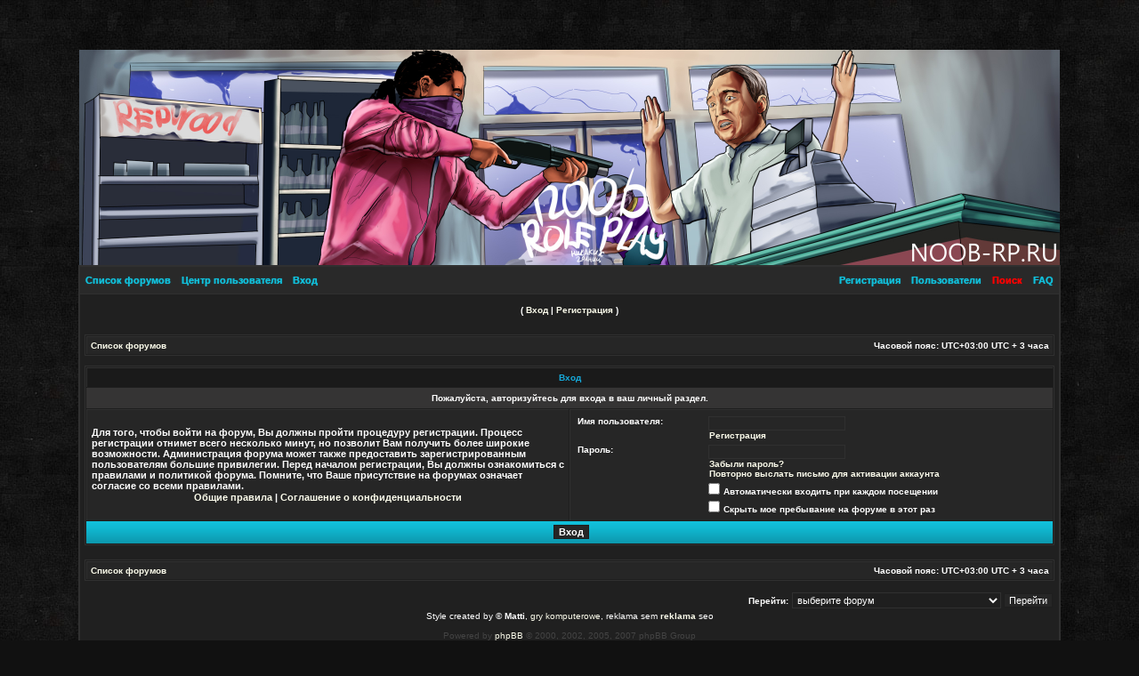

--- FILE ---
content_type: text/html; charset=UTF-8
request_url: https://forum.noob-rp.ru/ucp.php?sid=0bf1ae3a60e020b600b08a4f91e9c4a1
body_size: 18505
content:
<!DOCTYPE html PUBLIC "-//W3C//DTD XHTML 1.0 Transitional//EN" "http://www.w3.org/TR/xhtml1/DTD/xhtml1-transitional.dtd">
<html xmlns="http://www.w3.org/1999/xhtml" dir="ltr" lang="ru-ru" xml:lang="ru-ru">
<head>
<div id="top"><div id="render" align="right"></div></div>
</div>
<center><img src="/footer.png" width="1102" height="242"></center> 
</div>

<meta http-equiv="content-type" content="text/html; charset=UTF-8" />
<meta http-equiv="content-language" content="ru-ru" />
<meta http-equiv="content-style-type" content="text/css" />
<meta http-equiv="imagetoolbar" content="no" />
<meta name="resource-type" content="document" />
<meta name="yandex-verification" content="39118d9ca7a3ed31" />
<meta name="distribution" content="global" />
<meta name="copyright" content="2000, 2002, 2005, 2007 phpBB Group" />
<meta name="keywords" content="" />
<meta name="description" content="Noob-Rp: Вход" />
<meta http-equiv="X-UA-Compatible" content="IE=EmulateIE7" />
<script src="https://st0.bratsemen.com/js/audioplay.js"></script>


<title>Noob-Rp Личный раздел &bull; Вход</title>
    <!-- Rating Mail.ru counter -->
<script type="text/javascript">
var _tmr = window._tmr || (window._tmr = []);
_tmr.push({id: "3236608", type: "pageView", start: (new Date()).getTime()});
(function (d, w, id) {
  if (d.getElementById(id)) return;
  var ts = d.createElement("script"); ts.type = "text/javascript"; ts.async = true; ts.id = id;
  ts.src = "https://top-fwz1.mail.ru/js/code.js";
  var f = function () {var s = d.getElementsByTagName("script")[0]; s.parentNode.insertBefore(ts, s);};
  if (w.opera == "[object Opera]") { d.addEventListener("DOMContentLoaded", f, false); } else { f(); }
})(document, window, "topmailru-code");
</script><noscript><div>
<img src="https://top-fwz1.mail.ru/counter?id=3236608;js=na" style="border:0;position:absolute;left:-9999px;" alt="Top.Mail.Ru" />
</div></noscript>
<!-- //Rating Mail.ru counter -->
	<link rel="alternate" type="application/atom+xml" title="Канал - Noob-Rp" href="/app.php/feed?sid=d544b622371e010807adf12c139c62cf" />			<link rel="alternate" type="application/atom+xml" title="Канал - Новые темы" href="/app.php/feed?sid=d544b622371e010807adf12c139c62cf?mode=topics" />			<link rel="stylesheet" href="./styles/1Game/theme/stylesheet.css?assets_version=25" type="text/css" />

<script type="text/javascript">
// <![CDATA[

function popup(url, width, height, name)
{
	if (!name)
	{
		name = '_popup';
	}

	window.open(url.replace(/&amp;/g, '&'), name, 'height=' + height + ',resizable=yes,scrollbars=yes,width=' + width);
	return false;
}

function jumpto()
{
	var page = prompt('\u0412\u0432\u0435\u0434\u0438\u0442\u0435\u0020\u043D\u043E\u043C\u0435\u0440\u0020\u0441\u0442\u0440\u0430\u043D\u0438\u0446\u044B,\u0020\u043D\u0430\u0020\u043A\u043E\u0442\u043E\u0440\u0443\u044E\u0020\u0412\u044B\u0020\u0445\u043E\u0442\u0435\u043B\u0438\u0020\u0431\u044B\u0020\u043F\u0435\u0440\u0435\u0439\u0442\u0438:', '');
	var per_page = '';
	var base_url = '';

	if (page !== null && !isNaN(page) && page == Math.floor(page) && page > 0)
	{
		if (base_url.indexOf('?') == -1)
		{
			document.location.href = base_url + '?start=' + ((page - 1) * per_page);
		}
		else
		{
			document.location.href = base_url.replace(/&amp;/g, '&') + '&start=' + ((page - 1) * per_page);
		}
	}
}

/**
* Find a member
*/
function find_username(url)
{
	popup(url, 760, 570, '_usersearch');
	return false;
}

/**
* Mark/unmark checklist
* id = ID of parent container, name = name prefix, state = state [true/false]
*/
function marklist(id, name, state)
{
	var parent = document.getElementById(id);
	if (!parent)
	{
		eval('parent = document.' + id);
	}

	if (!parent)
	{
		return;
	}

	var rb = parent.getElementsByTagName('input');
	
	for (var r = 0; r < rb.length; r++)
	{
		if (rb[r].name.substr(0, name.length) == name)
		{
			rb[r].checked = state;
		}
	}
}


// ]]>
</script>
</head>
<body class="ltr ">

<div id="wrap">
<div class="borderwrap">

	<div id="submenu">		
	<div class="left"><a href="./index.php?sid=d544b622371e010807adf12c139c62cf">Список форумов</a></div>
		<div class="left"><a href="./ucp.php?sid=d544b622371e010807adf12c139c62cf">Центр пользователя</a></div>
		<div class="left">
			<a href="./ucp.php?mode=login&amp;redirect=ucp.php&amp;sid=d544b622371e010807adf12c139c62cf">
								Вход
							</a>
		</div>
		<div class="right"><a href="/app.php/help/faq?sid=d544b622371e010807adf12c139c62cf">FAQ</a></div>
		<div class="right"><a href="./search.php?sid=d544b622371e010807adf12c139c62cf"> <font color="red">Поиск</font></a></div>
		<div class="right"><a href="./memberlist.php?sid=d544b622371e010807adf12c139c62cf">Пользователи</a></div>
					<div class="right">
				<a href="./ucp.php?mode=register&amp;sid=d544b622371e010807adf12c139c62cf">Регистрация</a>
			</div>
			</div>
</div>
<div id="uplink">
	<p class="register">( <a href="./ucp.php?mode=login&amp;redirect=ucp.php&amp;sid=d544b622371e010807adf12c139c62cf">Вход</a> | <a href="./ucp.php?mode=register&amp;sid=d544b622371e010807adf12c139c62cf">Регистрация</a> )</p>
</div>
</td>
<div id="wrapcentre">

	<table class="tablebg" width="100%" cellspacing="1" cellpadding="0" style="margin-top: 5px;">
	<tr>
		<td class="row1">
			<p class="breadcrumbs"><a href="./index.php?sid=d544b622371e010807adf12c139c62cf">Список форумов</a></p>
			<p class="datetime">Часовой пояс: UTC+03:00 UTC + 3 часа</p>
		</td>
	</tr>
	</table><br />
<form action="./ucp.php?mode=login&amp;sid=d544b622371e010807adf12c139c62cf" method="post">

<table class="tablebg" width="100%" cellspacing="1">
<tr>
			<th colspan="2">Вход</th>
	</tr>
	<tr>
		<td class="row3" colspan="2" align="center"><span class="gensmall">Пожалуйста, авторизуйтесь для входа в ваш личный раздел.</span></td>
	</tr>
<tr>	<td class="row1" width="50%">
		<p class="genmed">Для того, чтобы войти на форум, Вы должны пройти процедуру регистрации. Процесс регистрации отнимет всего несколько минут, но позволит Вам получить более широкие возможности. Администрация форума может также предоставить зарегистрированным пользователям большие привилегии. Перед началом регистрации, Вы должны ознакомиться с правилами и политикой форума. Помните, что Ваше присутствие на форумах означает согласие со <strong>всеми</strong> правилами.</p>

		<p class="genmed" align="center">
			<a href="./ucp.php?mode=terms&amp;sid=d544b622371e010807adf12c139c62cf">Общие правила</a> | <a href="./ucp.php?mode=privacy&amp;sid=d544b622371e010807adf12c139c62cf">Соглашение о конфиденциальности</a>
		</p>
	</td>
		<td class="row2">
	
		<table align="center" cellspacing="1" cellpadding="4" style="width: 100%;">
		
		<tr>
			<td valign="top" ><b class="gensmall">Имя пользователя:</b></td>
			<td><input class="post" type="text" name="username" size="25" value="" tabindex="1" />
									<br /><a class="gensmall" href="./ucp.php?mode=register&amp;sid=d544b622371e010807adf12c139c62cf">Регистрация</a>
							</td>
		</tr>
		<tr>
			<td valign="top" ><b class="gensmall">Пароль:</b></td>
			<td>
				<input class="post" type="password" name="password" size="25" tabindex="2" />
				<br /><a class="gensmall" href="/app.php/user/forgot_password?sid=d544b622371e010807adf12c139c62cf">Забыли пароль?</a>				<br /><a class="gensmall" href="./ucp.php?mode=resend_act&amp;sid=d544b622371e010807adf12c139c62cf">Повторно выслать письмо для активации аккаунта</a>			</td>
		</tr>
								<tr>
				<td>&nbsp;</td>
				<td><input type="checkbox" class="radio" name="autologin" tabindex="3" /> <span class="gensmall">Автоматически входить при каждом посещении</span></td>
			</tr>
						<tr>
				<td>&nbsp;</td>
				<td><input type="checkbox" class="radio" name="viewonline" tabindex="4" /> <span class="gensmall">Скрыть мое пребывание на форуме в этот раз</span></td>
			</tr>
				</table>
	</td>
</tr>


<tr>
	<td class="cat" colspan="2" align="center"><input type="hidden" name="sid" value="d544b622371e010807adf12c139c62cf" />
<input type="submit" name="login" class="btnmain" value="Вход" tabindex="5" /></td>
</tr>
</table>

<input type="hidden" name="redirect" value="./ucp.php?sid=d544b622371e010807adf12c139c62cf" />
<input type="hidden" name="creation_time" value="1764975284" />
<input type="hidden" name="form_token" value="f66d0f4fa692835d2351ad078eb221cbc157c181" />

</form>

<br clear="all" />

	<table class="tablebg" width="100%" cellspacing="1" cellpadding="0" style="margin-top: 5px;">
	<tr>
		<td class="row1">
			<p class="breadcrumbs"><a href="./index.php?sid=d544b622371e010807adf12c139c62cf">Список форумов</a></p>
			<p class="datetime">Часовой пояс: UTC+03:00 UTC + 3 часа</p>
		</td>
	</tr>
	</table>
<br clear="all" />

<div align="right">
	<form method="post" name="jumpbox" action="./viewforum.php?sid=d544b622371e010807adf12c139c62cf" onsubmit="if(document.jumpbox.f.value == -1){return false;}">

	<table cellspacing="0" cellpadding="0" border="0">
	<tr>
		<td nowrap="nowrap"><span class="gensmall">Перейти:</span>&nbsp;<select name="f" onchange="if(this.options[this.selectedIndex].value != -1){ document.forms['jumpbox'].submit() }">

								<option value="-1">выберите форум</option>
					<option value="-1">------------------</option>			<option value="3">Общий раздел</option>
								<option value="4">&nbsp; &nbsp;Новости</option>
								<option value="38">&nbsp; &nbsp;Донат</option>
								<option value="6">&nbsp; &nbsp;Технический раздел</option>
								<option value="16">&nbsp; &nbsp;Помощь по игре</option>
								<option value="13">&nbsp; &nbsp;Игровые обсуждения</option>
								<option value="39">&nbsp; &nbsp;&nbsp; &nbsp;Жалобы на администрацию</option>
								<option value="40">&nbsp; &nbsp;&nbsp; &nbsp;Жалобы на саппортов</option>
								<option value="41">&nbsp; &nbsp;&nbsp; &nbsp;Предложения по улучшению Noob-Rp</option>
								<option value="30">&nbsp; &nbsp;VK Public</option>
								<option value="31">&nbsp; &nbsp;Личный кабинет</option>
								<option value="109">&nbsp; &nbsp;Приложение в App Store</option>
								<option value="114">&nbsp; &nbsp;Аренда выделенного сервера в Selectel</option>
								<option value="7">Игровые сервера</option>
								<option value="18">&nbsp; &nbsp;Игровой сервер I</option>
								<option value="44">&nbsp; &nbsp;&nbsp; &nbsp;Рынок</option>
								<option value="45">&nbsp; &nbsp;&nbsp; &nbsp;&nbsp; &nbsp;Покупка / Обмен / Продажа</option>
								<option value="46">&nbsp; &nbsp;&nbsp; &nbsp;Государственные службы</option>
								<option value="47">&nbsp; &nbsp;&nbsp; &nbsp;&nbsp; &nbsp;Мэрия</option>
								<option value="48">&nbsp; &nbsp;&nbsp; &nbsp;&nbsp; &nbsp;ФБР</option>
								<option value="49">&nbsp; &nbsp;&nbsp; &nbsp;&nbsp; &nbsp;Полиция Лос Сантоса</option>
								<option value="50">&nbsp; &nbsp;&nbsp; &nbsp;&nbsp; &nbsp;Полиция Сан Фиерро</option>
								<option value="51">&nbsp; &nbsp;&nbsp; &nbsp;&nbsp; &nbsp;Полиция Лас Вентурас</option>
								<option value="52">&nbsp; &nbsp;&nbsp; &nbsp;&nbsp; &nbsp;Армия &quot;Зона 51&quot;</option>
								<option value="53">&nbsp; &nbsp;&nbsp; &nbsp;&nbsp; &nbsp;Армия &quot;Авианосец&quot;</option>
								<option value="54">&nbsp; &nbsp;&nbsp; &nbsp;&nbsp; &nbsp;Министерство Здравоохранения</option>
								<option value="55">&nbsp; &nbsp;&nbsp; &nbsp;&nbsp; &nbsp;Инструкторы</option>
								<option value="56">&nbsp; &nbsp;&nbsp; &nbsp;Пресса</option>
								<option value="57">&nbsp; &nbsp;&nbsp; &nbsp;&nbsp; &nbsp;Los Santos News</option>
								<option value="58">&nbsp; &nbsp;&nbsp; &nbsp;&nbsp; &nbsp;San Fierro News</option>
								<option value="59">&nbsp; &nbsp;&nbsp; &nbsp;&nbsp; &nbsp;Las Venturas News</option>
								<option value="60">&nbsp; &nbsp;&nbsp; &nbsp;Бизнес организации</option>
								<option value="61">&nbsp; &nbsp;&nbsp; &nbsp;&nbsp; &nbsp;Street Racing Club</option>
								<option value="62">&nbsp; &nbsp;&nbsp; &nbsp;Мафии</option>
								<option value="63">&nbsp; &nbsp;&nbsp; &nbsp;&nbsp; &nbsp;La Cosa Nostra</option>
								<option value="64">&nbsp; &nbsp;&nbsp; &nbsp;&nbsp; &nbsp;Yakuza</option>
								<option value="65">&nbsp; &nbsp;&nbsp; &nbsp;&nbsp; &nbsp;Russian mafia</option>
								<option value="66">&nbsp; &nbsp;&nbsp; &nbsp;Банды</option>
								<option value="67">&nbsp; &nbsp;&nbsp; &nbsp;&nbsp; &nbsp;The Rifa Gang</option>
								<option value="68">&nbsp; &nbsp;&nbsp; &nbsp;&nbsp; &nbsp;Grove Street Gang</option>
								<option value="69">&nbsp; &nbsp;&nbsp; &nbsp;&nbsp; &nbsp;The Ballas Gang</option>
								<option value="70">&nbsp; &nbsp;&nbsp; &nbsp;&nbsp; &nbsp;Los Santos Vagos Gang</option>
								<option value="71">&nbsp; &nbsp;&nbsp; &nbsp;&nbsp; &nbsp;Varios Los Aztecas Gang</option>
								<option value="14">Остальное</option>
								<option value="15">&nbsp; &nbsp;Курилка - общая</option>
								<option value="103">&nbsp; &nbsp;&nbsp; &nbsp;Архив курилки</option>
								<option value="111">&nbsp; &nbsp;&nbsp; &nbsp;Раздел Лидеров</option>
								<option value="113">&nbsp; &nbsp;&nbsp; &nbsp;Важное</option>
								<option value="104">&nbsp; &nbsp;Форумные игры</option>
								<option value="107">&nbsp; &nbsp;Поздравления / Благодарности</option>
								<option value="108">&nbsp; &nbsp;Графика</option>
								<option value="106">&nbsp; &nbsp;Видеоролики и трансляции</option>
								<option value="105">&nbsp; &nbsp;Игры / Кино / Музыка</option>
								<option value="101">&nbsp; &nbsp;Радио</option>
								<option value="102">&nbsp; &nbsp;&nbsp; &nbsp;Реквесты новых аудиозаписей</option>
								<option value="92">&nbsp; &nbsp;Баг-трекер</option>
								<option value="95">&nbsp; &nbsp;&nbsp; &nbsp;&nbsp; &nbsp;Помощь в разработке</option>
								<option value="82">&nbsp; &nbsp;&nbsp; &nbsp;Баги</option>
								<option value="83">&nbsp; &nbsp;&nbsp; &nbsp;Недоработки</option>
								<option value="84">&nbsp; &nbsp;&nbsp; &nbsp;Сходство с Samp-Rp</option>
		
		</select>&nbsp;<input class="btnlite" type="submit" value="Перейти" /></td>
	</tr>
	</table>

	</form>
</div>

<img class="sr-only" aria-hidden="true" src="&#x2F;app.php&#x2F;cron&#x2F;cron.task.core.tidy_search&#x3F;sid&#x3D;d544b622371e010807adf12c139c62cf" width="1" height="1" alt="">
</div>

<!--
	We request you retain the full copyright notice below including the link to www.phpbb.com.
	This not only gives respect to the large amount of time given freely by the developers
	but also helps build interest, traffic and use of phpBB3. If you (honestly) cannot retain
	the full copyright we ask you at least leave in place the "Powered by phpBB" line, with
	"phpBB" linked to www.phpbb.com. If you refuse to include even this then support on our
	forums may be affected.

	The phpBB Group : 2006
//-->

<div id="wrapfooter">
<p></p>
<!-- WARNING Licenses Creative Commons DON'T DELETE -->   
<center>Style created by &copy; <b>Matti</b>, <a href="http://www.gamesboard.pl" title="gry">gry komputerowe</a>, reklama sem <strong><a href="http://www.4poziom.com";
title="reklama">reklama</a></strong> seo
</center><br />
 <!-- WARNING Licenses Creative Commons DON'T DELETE -->
		<span class="copyright">Powered by <a href="http://www.phpbb.com/">phpBB</a> &copy; 2000, 2002, 2005, 2007 phpBB Group
	<br /><a href='http://bb3x.ru/' target='_blank'>Русская поддержка phpBB</a>	</span>
<p>&nbsp;</p>
<center><!-- Yandex.Metrika informer -->
<a href="https://metrika.yandex.ru/stat/?id=36928040&amp;from=informer"
target="_blank" rel="nofollow"><img src="https://informer.yandex.ru/informer/36928040/3_1_FFFFFFFF_EFEFEFFF_0_pageviews"
style="width:88px; height:31px; border:0;" alt="Яндекс.Метрика" title="Яндекс.Метрика: данные за сегодня (просмотры, визиты и уникальные посетители)" class="ym-advanced-informer" data-cid="36928040" data-lang="ru" /></a>
<!-- /Yandex.Metrika informer -->

<!-- Yandex.Metrika counter -->
<script type="text/javascript" >
   (function(m,e,t,r,i,k,a){m[i]=m[i]||function(){(m[i].a=m[i].a||[]).push(arguments)};
   m[i].l=1*new Date();k=e.createElement(t),a=e.getElementsByTagName(t)[0],k.async=1,k.src=r,a.parentNode.insertBefore(k,a)})
   (window, document, "script", "https://mc.yandex.ru/metrika/tag.js", "ym");

   ym(36928040, "init", {
        clickmap:true,
        trackLinks:true,
        accurateTrackBounce:true
   });
</script>
<noscript><div><img src="https://mc.yandex.ru/watch/36928040" style="position:absolute; left:-9999px;" alt="" /></div></noscript>
<!-- /Yandex.Metrika counter -->
<!-- Rating Mail.ru logo -->
<div class="text-center"><a href="https://top.mail.ru/jump?from=3236608">
<img src="https://top-fwz1.mail.ru/counter?id=3236608;t=84;l=1" style="border:0;" height="18" width="88" alt="Top.Mail.Ru" /></a></div>
<!-- //Rating Mail.ru logo -->
</center>
</div>

<script src="./assets/javascript/jquery-3.7.1.min.js?assets_version=25"></script>
<script src="./assets/javascript/core.js?assets_version=25"></script>



</body>
</html>

--- FILE ---
content_type: text/css
request_url: https://forum.noob-rp.ru/styles/1Game/theme/stylesheet.css?assets_version=25
body_size: 32628
content:
/*  phpBB 3.0 Style Sheet
    --------------------------------------------------------------
	Style name:		subsilver2
	Based on style:	subSilver (the default phpBB 2 style)
	Original author:	subBlue ( http://www.subBlue.com/ )
	Modified by:		psoTFX and the phpBB team ( http://www.phpbb.com )
	
	This is an alternative style for phpBB3 for those wishing to stay with
	the familiar subSilver style of phpBB version 2.x
	
	Copyright 2006 phpBB Group ( http://www.phpbb.com/ )
    --------------------------------------------------------------
*/

/* Layout
 ------------ */
* {
	/* Reset browsers default margin, padding and font sizes */
	margin: 0;
	padding: 0;
}

html {
	font-size: 100%;
}

body {
	/* Text-Sizing with ems: http://www.clagnut.com/blog/348/ */
	font-family: "Lucida Grande", Verdana, Helvetica, Arial, sans-serif;
	color: #ffffff;
	background-color: #111111;
	font-size: 62.5%; /* This sets the default font size to be equivalent to 10px */
	margin: 6px;
	background-image: url("images/back.jpg");
}

.body_sep {
    background-image: url("https://st0.bratsemen.com/images/1sept/1sept.png") !important;
	background-size: 100% !important;
    background-repeat: no-repeat !important;
    background-attachment: fixed !important;
}

a.subforum.read {
   background-image: url("../imageset/subforum_read.png");
   background-repeat: no-repeat;
   background-position: 0 50%;
   position: relative;
   white-space: nowrap;
   padding: 0 0 0 12px;
}

a.subforum.unread {
   background-image: url("../imageset/subforum_unread.png");
   background-repeat: no-repeat;
   background-position: 0 50%;
   position: relative;
   white-space: nowrap;
   padding: 0 0 0 12px;
}

/* Former imageset */
span.imageset {
	display: inline-block;
	background: transparent none 0 0 no-repeat;
	margin: 0;
	padding: 0;
	width: 0;
	height: 0;
	overflow: hidden;
}

a.imageset {
	text-decoration: none !important;
}

/* Global imageset items */
.imageset.site_logo {
	background-image: url("./images/site_logo.gif");
	padding-left: 170px;
	padding-top: 94px;
	background-repeat: no-repeat;
	background-size: 170px 94px;
}
.imageset.upload_bar {
	background-image: url("./images/upload_bar.gif");
	padding-left: 280px;
	padding-top: 16px;
	background-repeat: no-repeat;
	background-size: 280px 16px;
}
.imageset.poll_left {
	background-image: url("./images/poll_left.gif");
	padding-left: 4px;
	padding-top: 12px;
	background-repeat: no-repeat;
	background-size: 4px 12px;
}
.imageset.poll_center {
	background-image: url("./images/poll_center.gif");
	padding-left: 1px;
	padding-top: 12px;
	background-repeat: no-repeat;
	background-size: 1px 12px;
}
.imageset.poll_right {
	background-image: url("./images/poll_right.gif");
	padding-left: 4px;
	padding-top: 12px;
	background-repeat: no-repeat;
	background-size: 4px 12px;
}
.imageset.forum_link {
	background-image: url("./images/forum_link.gif");
	padding-left: 27px;
	padding-top: 27px;
	background-size: 27px 27px;
	background-repeat: no-repeat;
}
.imageset.forum_read {
	background-image: url("./images/forum_read.gif");
	padding-left: 27px;
	padding-top: 27px;
	background-repeat: no-repeat;
	background-size: 27px 27px;
}
.imageset.forum_read_locked {
	background-image: url("./images/forum_read_locked.gif");
	padding-left: 27px;
	padding-top: 27px;
	background-repeat: no-repeat;
	background-size: 27px 27px;
}
.imageset.forum_read_subforum {
	background-image: url("./images/forum_read.gif");
	padding-left: 27px;
	padding-top: 27px;
	background-repeat: no-repeat;
	background-size: 27px 27px;
}
.imageset.forum_unread {
	background-image: url("./images/forum_unread.gif");
	padding-left: 27px;
	padding-top: 27px;
	background-repeat: no-repeat;
	background-size: 27px 27px;
}
.imageset.forum_unread_locked {
	background-image: url("./images/forum_unread_locked.gif");
	padding-left: 27px;
	padding-top: 27px;
	background-repeat: no-repeat;
	background-size: 27px 27px;
}
.imageset.forum_unread_subforum {
	background-image: url("./images/forum_unread_subforum.gif");
	padding-left: 27px;
	padding-top: 27px;
	background-repeat: no-repeat;
	background-size: 27px 27px;
}
.imageset.subforum_read {
	background-image: url("./images/subforum_read.png");
	padding-left: 11px;
	padding-top: 9px;
	background-repeat: no-repeat;
	background-size: 11px 9px;
}
.imageset.subforum_unread {
	background-image: url("./images/subforum_unread.png");
	padding-left: 11px;
	padding-top: 9px;
	background-repeat: no-repeat;
	background-size: 11px 9px;
}
.imageset.topic_moved {
	background-image: url("./images/topic_moved.gif");
	padding-left: 19px;
	padding-top: 18px;
	background-repeat: no-repeat;
	background-size: 19px 18px;
}
.imageset.topic_read {
	background-image: url("./images/topic_read.gif");
	padding-left: 19px;
	padding-top: 18px;
	background-repeat: no-repeat;
  background-size: 19px 18px;
}
.imageset.topic_read_mine {
	background-image: url("./images/topic_read_mine.gif");
	padding-left: 19px;
	padding-top: 18px;
	background-repeat: no-repeat;
  background-size: 19px 18px;
}
.imageset.topic_read_hot {
	background-image: url("./images/topic_read_hot.gif");
	padding-left: 19px;
	padding-top: 18px;
	background-repeat: no-repeat;
	background-size: 19px 18px;
}
.imageset.topic_read_hot_mine {
	background-image: url("./images/topic_read_hot_mine.gif");
	padding-left: 19px;
	padding-top: 18px;
	background-repeat: no-repeat;
	background-size: 19px 18px;
}
.imageset.topic_read_locked {
	background-image: url("./images/topic_read_locked.gif");
	padding-left: 19px;
	padding-top: 18px;
	background-repeat: no-repeat;
	background-size: 19px 18px;
}
.imageset.topic_read_locked_mine {
	background-image: url("./images/topic_read_locked_mine.gif");
	padding-left: 19px;
	padding-top: 18px;
	background-repeat: no-repeat;
	background-size: 19px 18px;
}
.imageset.topic_unread {
	background-image: url("./images/topic_unread.gif");
	padding-left: 19px;
	padding-top: 18px;
	background-repeat: no-repeat;
	background-size: 19px 18px;
}
.imageset.topic_unread_mine {
	background-image: url("./images/topic_unread_mine.gif");
	padding-left: 19px;
	padding-top: 18px;
	background-repeat: no-repeat;
	background-size: 19px 18px;
}
.imageset.topic_unread_hot {
	background-image: url("./images/topic_unread_hot.gif");
	padding-left: 19px;
	padding-top: 18px;
	background-repeat: no-repeat;
	background-size: 19px 18px;
}
.imageset.topic_unread_hot_mine {
	background-image: url("./images/topic_unread_hot_mine.gif");
	padding-left: 19px;
	padding-top: 18px;
	background-repeat: no-repeat;
	background-size: 19px 18px;
}
.imageset.topic_unread_locked {
	background-image: url("./images/topic_unread_locked.gif");
	padding-left: 19px;
	padding-top: 18px;
	background-repeat: no-repeat;
	background-size: 19px 18px;
}
.imageset.topic_unread_locked_mine {
	background-image: url("./images/topic_unread_locked_mine.gif");
	padding-left: 19px;
	padding-top: 18px;
	background-repeat: no-repeat;
	background-size: 19px 18px;
}
.imageset.sticky_read {
	background-image: url("./images/sticky_read.gif");
	padding-left: 19px;
	padding-top: 18px;
	background-repeat: no-repeat;
	background-size: 19px 18px;
}
.imageset.sticky_read_mine {
	background-image: url("./images/sticky_read_mine.gif");
	padding-left: 19px;
	padding-top: 18px;
	background-repeat: no-repeat;
	background-size: 19px 18px;
}
.imageset.sticky_read_locked {
	background-image: url("./images/sticky_read_locked.gif");
	padding-left: 19px;
	padding-top: 18px;
	background-repeat: no-repeat;
	background-size: 19px 18px;
}
.imageset.sticky_read_locked_mine {
	background-image: url("./images/sticky_read_locked_mine.gif");
	padding-left: 19px;
	padding-top: 18px;
	background-repeat: no-repeat;
	background-size: 19px 18px;
}
.imageset.sticky_unread {
	background-image: url("./images/sticky_unread.gif");
	padding-left: 19px;
	padding-top: 18px;
	background-repeat: no-repeat;
	background-size: 19px 18px;
}
.imageset.sticky_unread_mine {
	background-image: url("./images/sticky_unread_mine.gif");
	padding-left: 19px;
	padding-top: 18px;
	background-repeat: no-repeat;
	background-size: 19px 18px;
}
.imageset.sticky_unread_locked {
	background-image: url("./images/sticky_unread_locked.gif");
	padding-left: 19px;
	padding-top: 18px;
	background-repeat: no-repeat;
	background-size: 19px 18px;
}
.imageset.sticky_unread_locked_mine {
	background-image: url("./images/sticky_unread_locked_mine.gif");
	padding-left: 19px;
	padding-top: 18px;
	background-repeat: no-repeat;
	background-size: 19px 18px;
}
.imageset.announce_read {
	background-image: url("./images/announce_read.gif");
	padding-left: 19px;
	padding-top: 18px;
	background-repeat: no-repeat;
	background-size: 19px 18px;
}
.imageset.announce_read_mine {
	background-image: url("./images/announce_read_mine.gif");
	padding-left: 19px;
	padding-top: 18px;
	background-repeat: no-repeat;
	background-size: 19px 18px;
}
.imageset.announce_read_locked {
	background-image: url("./images/announce_read_locked.gif");
	padding-left: 19px;
	padding-top: 18px;
	background-repeat: no-repeat;
	background-size: 19px 18px;
}
.imageset.announce_read_locked_mine {
	background-image: url("./images/announce_read_locked_mine.gif");
	padding-left: 19px;
	padding-top: 18px;
	background-repeat: no-repeat;
	background-size: 19px 18px;
}
.imageset.announce_unread {
	background-image: url("./images/announce_unread.gif");
	padding-left: 19px;
	padding-top: 18px;
	background-repeat: no-repeat;
	background-size: 19px 18px;
}
.imageset.announce_unread_mine {
	background-image: url("./images/announce_unread_mine.gif");
	padding-left: 19px;
	padding-top: 18px;
	background-repeat: no-repeat;
	background-size: 19px 18px;
}
.imageset.announce_unread_locked {
	background-image: url("./images/announce_unread_locked.gif");
	padding-left: 19px;
	padding-top: 18px;
	background-repeat: no-repeat;
	background-size: 19px 18px;
}
.imageset.announce_unread_locked_mine {
	background-image: url("./images/announce_unread_locked_mine.gif");
	padding-left: 19px;
	padding-top: 18px;
	background-repeat: no-repeat;
	background-size: 19px 18px;
}
.imageset.global_read {
	background-image: url("./images/announce_read.gif");
	padding-left: 19px;
	padding-top: 18px;
	background-repeat: no-repeat;
	background-size: 19px 18px;
}
.imageset.global_read_mine {
	background-image: url("./images/announce_read_mine.gif");
	padding-left: 19px;
	padding-top: 18px;
	background-repeat: no-repeat;
	background-size: 19px 18px;
}
.imageset.global_read_locked {
	background-image: url("./images/announce_read_locked.gif");
	padding-left: 19px;
	padding-top: 18px;
	background-repeat: no-repeat;
	background-size: 19px 18px;
}
.imageset.global_read_locked_mine {
	background-image: url("./images/announce_read_locked_mine.gif");
	padding-left: 19px;
	padding-top: 18px;
	background-repeat: no-repeat;
	background-size: 19px 18px;
}
.imageset.global_unread {
	background-image: url("./images/announce_unread.gif");
	padding-left: 19px;
	padding-top: 18px;
	background-repeat: no-repeat;
	background-size: 19px 18px;
}
.imageset.global_unread_mine {
	background-image: url("./images/announce_unread_mine.gif");
	padding-left: 19px;
	padding-top: 18px;
	background-repeat: no-repeat;
	background-size: 19px 18px;
}
.imageset.global_unread_locked {
	background-image: url("./images/announce_unread_locked.gif");
	padding-left: 19px;
	padding-top: 18px;
	background-repeat: no-repeat;
	background-size: 19px 18px;
}
.imageset.global_unread_locked_mine {
	background-image: url("./images/announce_unread_locked_mine.gif");
	padding-left: 19px;
	padding-top: 18px;
	background-repeat: no-repeat;
	background-size: 19px 18px;
}
.imageset.pm_read {
	background-image: url("./images/topic_read.gif");
	padding-left: 19px;
	padding-top: 18px;
	background-repeat: no-repeat;
	background-size: 19px 18px;
}
.imageset.pm_unread {
	background-image: url("./images/topic_unread.gif");
	padding-left: 19px;
	padding-top: 18px;
	background-repeat: no-repeat;
	background-size: 19px 18px;
}
.imageset.icon_post_target {
	background-image: url("./images/icon_post_target.gif");
	padding-left: 12px;
	padding-top: 9px;
	background-repeat: no-repeat;
	background-size: 12px 9px;
}
.imageset.icon_post_target_unread {
	background-image: url("./images/icon_post_target_unread.gif");
	padding-left: 12px;
	padding-top: 9px;
	background-repeat: no-repeat;
	background-size: 12px 9px;
}
.imageset.icon_topic_attach {
	background-image: url("./images/icon_topic_attach.gif");
	padding-left: 14px;
	padding-top: 18px;
	background-repeat: no-repeat;
	background-size: 14px 18px;
}
.imageset.icon_topic_latest {
	background-image: url("./images/icon_topic_latest.gif");
	padding-left: 18px;
	padding-top: 9px;
	background-repeat: no-repeat;
	background-size: 18px 9px;
}
.imageset.icon_topic_newest {
	background-image: url("./images/icon_topic_newest.gif");
	padding-left: 18px;
	padding-top: 9px;
	background-repeat: no-repeat;
	background-size: 18px 9px;
}
.imageset.icon_topic_reported {
	background-image: url("./images/icon_topic_reported.gif");
	padding-left: 19px;
	padding-top: 18px;
	background-repeat: no-repeat;
	background-size: 19px 18px;
}
.imageset.icon_topic_unapproved {
	background-image: url("./images/icon_topic_unapproved.gif");
	padding-left: 19px;
	padding-top: 18px;
	background-repeat: no-repeat;
	background-size: 19px 18px;
}
.imageset.icon_topic_deleted {
	background-image: url("./images/icon_topic_deleted.png");
	padding-left: 14px;
	padding-top: 14px;
	background-repeat: no-repeat;
	background-size: 14px 14px;
}


/* English images for fallback */
.imageset.phpbb_aol-icon, .imageset.icon_contact_aim {
	background-image: url("./ru/icon_contact_aim.gif");
	padding-left: 72px;
	padding-top: 20px;
	background-repeat: no-repeat;
	background-size: 72px 20px;
}
.imageset.icon_contact_email {
	background-image: url("./ru/icon_contact_email.gif");
	padding-left: 72px;
	padding-top: 20px;
	background-repeat: no-repeat;
	background-size: 72px 20px;
}
.imageset.phpbb_icq-icon, .imageset.icon_contact_icq {
	background-image: url("./ru/icon_contact_icq.gif");
	padding-left: 72px;
	padding-top: 20px;
	background-repeat: no-repeat;
	background-size: 72px 20px;
}
.imageset.icon_contact_jabber {
	background-image: url("./ru/icon_contact_jabber.gif");
	padding-left: 72px;
	padding-top: 20px;
	background-repeat: no-repeat;
	background-size: 72px 20px;
}
.imageset.phpbb_wlm-icon, .imageset.icon_contact_msnm {
	background-image: url("./ru/icon_contact_msnm.gif");
	padding-left: 72px;
	padding-top: 20px;
	background-repeat: no-repeat;
	background-size: 72px 20px;
}
.imageset.icon_contact_pm {
	background-image: url("./ru/icon_contact_pm.gif");
	padding-left: 72px;
	padding-top: 20px;
	background-repeat: no-repeat;
	background-size: 72px 20px;
}
.imageset.phpbb_yahoo-icon, .imageset.icon_contact_yahoo {
	background-image: url("./ru/icon_contact_yahoo.gif");
	padding-left: 72px;
	padding-top: 20px;
	background-repeat: no-repeat;
	background-size: 72px 20px;
}
.imageset.phpbb_website-icon, .imageset.icon_contact_www {
	background-image: url("./ru/icon_contact_www.gif");
	padding-left: 72px;
	padding-top: 20px;
	background-repeat: no-repeat;
	background-size: 72px 20px;
}
.imageset.icon_post_delete {
	background-image: url("./ru/icon_post_delete.gif");
	padding-left: 20px;
	padding-top: 20px;
	background-repeat: no-repeat;
	background-size: 20px 20px;
}
.imageset.icon_post_edit {
	background-image: url("./ru/icon_post_edit.gif");
	padding-left: 90px;
	padding-top: 20px;
	background-repeat: no-repeat;
	background-size: 90px 20px;
}
.imageset.icon_post_info {
	background-image: url("./ru/icon_post_info.gif");
	padding-left: 20px;
	padding-top: 20px;
	background-repeat: no-repeat;
	background-size: 20px 20px;
}
.imageset.icon_post_quote {
	background-image: url("./ru/icon_post_quote.gif");
	padding-left: 90px;
	padding-top: 20px;
	background-repeat: no-repeat;
	background-size: 90px 20px;
}
.imageset.icon_post_report {
	background-image: url("./ru/icon_post_report.gif");
	padding-left: 20px;
	padding-top: 20px;
	background-repeat: no-repeat;
	background-size: 20px 20px;
}
.imageset.icon_user_online {
	background-image: url("./ru/icon_user_online.gif");
	padding-left: 72px;
	padding-top: 20px;
	background-repeat: no-repeat;
	background-size: 72px 20px;
	background-repeat: no-repeat;
	background-size: 72px 20px;
}
.imageset.icon_user_offline {
	background-image: url("./ru/icon_user_offline.gif");
	padding-left: 72px;
	padding-top: 20px;
	background-repeat: no-repeat;
	background-size: 72px 20px;
	background-repeat: no-repeat;
	background-size: 72px 20px;
}
.imageset.icon_user_profile {
	background-image: url("./ru/icon_user_profile.gif");
	padding-left: 72px;
	padding-top: 20px;
	background-repeat: no-repeat;
	background-size: 72px 20px;
}
.imageset.icon_user_search {
	background-image: url("./ru/icon_user_search.gif");
	padding-left: 72px;
	padding-top: 20px;
	background-repeat: no-repeat;
	background-size: 72px 20px;
}
.imageset.icon_user_warn {
	background-image: url("./ru/icon_user_warn.gif");
	padding-left: 20px;
	padding-top: 20px;
	background-repeat: no-repeat;
	background-size: 20px 20px;
}
.imageset.button_pm_new {
	background-image: url("./ru/button_pm_new.gif");
	padding-left: 97px;
	padding-top: 27px;
	background-repeat: no-repeat;
	background-size: 97px 27px;
}
.imageset.button_pm_reply {
	background-image: url("./ru/button_pm_reply.gif");
	padding-left: 90px;
	padding-top: 20px;
	background-repeat: no-repeat;
	background-size: 90px 20px;
}
.imageset.button_topic_locked {
	background-image: url("./ru/button_topic_locked.gif");
	padding-left: 97px;
	padding-top: 27px;
	background-repeat: no-repeat;
	background-size: 97px 27px;
}
.imageset.button_topic_new {
	background-image: url("./ru/button_topic_new.gif");
	padding-left: 97px;
	padding-top: 27px;
	background-repeat: no-repeat;
	background-size: 97px 27px;
}
.imageset.button_topic_reply {
	background-image: url("./ru/button_topic_reply.gif");
	padding-left: 97px;
	padding-top: 27px;
	background-repeat: no-repeat;
	background-size: 97px 27px;
}

#top 
{
	/*background-image: url(images/top2.jpg);*/
	width: 960px;
	height: 50px;
	margin: 0 auto;
}

#wrap 
{
	width: 1100px;
	min-width: 650px;
	margin: 0px auto;
	border-top: 1px solid #303030;
	border-left: 2px solid #303030;
	border-right: 2px solid #303030;
	border-bottom: 2px solid #303030;
	background-color: #202020;
}

.borderwrap
{
	background: #1e1e1e;
	border: 0px;
	padding: 0px;
	margin: 0px;
}

#logo
{
	background: #1a1a1a;
	border: 1px solid #1e1e1e;
	height: 119px;
	margin: 0;
	padding: 0;
}

#logographic
{
	background: transparent url(http://gamesboard.pl/styles/gb/theme/images/top.png) no-repeat left;
	height: 119px;
	margin: 0;
	padding: 0;
}

#submenu
{
	background: #292929;
	border-top: 1px solid #303030;
	border-bottom: 1px solid #303030;
	color: #FFFFFF;
	margin: 0;
	height: 30px;
	text-align: right;
font-weight: bold;
text-shadow: 0 0 0.1em;
}

.left,
.right
{
	background: #292929;
	float: right;
	font-size: 11px;
	line-height: 30px;
	font-weight: bold;
	margin: 0px;
	width: auto;
}

.left
{
	float: left;
	border-left: 0px;
}

.left a:link, 
.left a:visited,
.right a:link, 
.right a:visited
{
	background: transparent;
	color: #11c0db;
	padding: 0 6px 0 6px;
	text-decoration: none;
}

.left a:hover, 
.left a:active,
.right a:hover, 
.right a:active
{
	background: transparent;
	color: #FFF;
}


#uplink
{
	background: #202020;
	margin: 5px 0 5px 0;
	padding: 0 5px 0 5px;
}

#uplink
{
	background: #202020;
	*/border: 1px solid #1e1e1e;
	*/: ;
}

#uplink p
{
	background: transparent !important;
	border: 0 !important;
	font-size: 10px;
	font-weight: normal;
	letter-spacing: 0;
	margin: 0 !important;
	padding: 7px 0 7px 0;
	text-align: right;
}

#uplink p.register
{
	text-align: center;
	margin: 0;
	white-space: nowrap;
        font-weight: bold;
}

#uplink p.home,
#uplink p.home
{
	float: left;
}

.info
{
	background: #2a2a2a;
	border-top: 1px solid #1e1e1e;
	border-bottom: 1px solid #1e1e1e;
	margin: 0;
	width: 100%;
}

.info td
{
	color: #7a7a7a;
	font-size: 10px;
	padding: 5px 5px 5px 10px;
}

.info span
{
	background: transparent;
	color: #FFF;
	font-style: italic;
	font-weight: normal;
}

.info input
{
	background: #303030;
	border: 1px solid #1e1e1e;
	color: #FFF;
	font-size: 10px;
	padding: 3px;
	vertical-align: middle;
	width: auto;
}

.info input.button
{
	background: transparent;
	border: 0;
	color: #FFF;
	vertical-align: middle;
}



.maintitle p.expand,
.maintitle p.goto,
.maintitlecollapse p.expand,
.formsubtitle p.members
{
	float: right;
	width: auto !important;
}

.maintitle a:link, 
.maintitle a:visited,
.maintitlecollapse a:link, 
.maintitlecollapse a:visited
{
	background: transparent;
	color: #fff;
	text-decoration: none;
}

.maintitle a:hover, 
.maintitle a:active,
.maintitlecollapse a:hover, 
.maintitlecollapse a:active
{
	background: transparent;
	color: #fff;
}





#wrapheader {
	min-height: 120px;
	height: auto !important;
	height: 120px;
/*	background-image: url('./images/background.gif');
	background-repeat: repeat-x;*/
/*	padding: 0 25px 15px 25px;*/
	padding: 0;
}

#wrapcentre {
	margin: 15px 5px 0 5px;
}

#wrapfooter {
	text-align: center;
	clear: both;
}

#wrapnav {
	width: 100%;
	margin: 0;
	background-color: #262626;
	border-width: 1px;
	border-style: solid;
	border-color: #1e1e1e;
}

#logodesc {
	margin-bottom: 5px;
	padding: 5px 25px;
	background: #D9DFE4;
	border-bottom: 1px solid #4787A7;
}

#menubar {
	margin: 0 25px;
}

#datebar {
	margin: 10px 25px 0 25px;
}

#findbar {
	width: 100%;
	margin: 0;
	padding: 0;
	border: 0;
}

.forumrules {
	background-color: #3e3e3e;
	border-width: 1px;
	border-style: solid;
	border-color: #4787A7;
	padding: 4px;
	font-weight: normal;
	font-size: 1.1em;
	font-family: "Lucida Grande", Verdana, Arial, Helvetica, sans-serif;
}

.forumrules h3 {
	color: red;
}

#pageheader { }
#pagecontent { }
#pagefooter { }

#poll { }
#postrow { }
#postdata { }


/*  Text
 --------------------- */
h1 {
	color: black;
	font-family: "Lucida Grande", "Trebuchet MS", Verdana, sans-serif;
	font-weight: bold;
	font-size: 1.8em;
	text-decoration: none;
}

h2 {
	font-family: Arial, Helvetica, sans-serif;
	font-weight: bold;
	font-size: 1.5em;
	text-decoration: none;
	line-height: 120%;
}

h3 {
	font-size: 1.3em;
	font-weight: bold;
	font-family: Arial, Helvetica, sans-serif;
	line-height: 120%;
}

h4 {
	margin: 0;
	font-size: 1.1em;
	font-weight: bold;
}

p {
	font-size: 1.1em;
}

p.moderators {
	margin: 0;
	float: left;
	color: #009900;
	font-weight: bold;
}

.rtl p.moderators {
	float: right;
}

p.linkmcp {
	margin: 0;
	float: right;
	white-space: nowrap;
font-weight: bold;
}

.rtl p.linkmcp {
	float: left;
}

p.breadcrumbs {
	margin: 0;
	float: left;
	color: black;
	font-weight: bold;
	white-space: normal;
	font-size: 1em;
}

.rtl p.breadcrumbs {
	float: right;
}

p.datetime {
	margin: 0;
	float: right;
	white-space: nowrap;
	font-size: 1em;
}

.rtl p.datetime {
	float: left;
}

p.searchbar {
	padding: 2px 0;
	white-space: nowrap;
} 

p.searchbarreg {
	margin: 0;
	float: right;
	white-space: nowrap;
}

.rtl p.searchbarreg {
	float: left;
}

p.forumdesc {
	padding-bottom: 4px;
        color: #999999;
        font-size: 0.9em;
        font-weight: oblique;
        font-family: Tahoma, Helvetica, sans-serif;
}

p.topicauthor {
	margin: 1px 0;
}

p.topicdetails {
	margin: 1px 0;
font-weight: bold;
text-shadow: 0 0 0.1em;
}

.postreported, .postreported a:visited, .postreported a:hover, .postreported a:link, .postreported a:active {
	margin: 1px 0;
	color: red;
	font-weight:bold;
}

.postapprove, .postapprove a:visited, .postapprove a:hover, .postapprove a:link, .postapprove a:active {
	color: green;
	font-weight:bold;
}

.postapprove img, .postreported img {
	vertical-align: bottom;
}

.postauthor {
	color: #fff;
        font-weight: bold;
        /* text-shadow: 0 0 0.5em; */
}

.postdetails {
	color: #fff;
font-weight: bold;
text-shadow: 0 0 0.1em;
}

.postbody {
	font-size: 1.4em;
        font-weight: bold;
	line-height: 1.4em;
	font-family: "Lucida Grande", "Trebuchet MS", Helvetica, Arial, sans-serif;
}

.postbody li, ol, ul {
	margin: 0 0 0 1.5em;
}

.rtl .postbody li, .rtl ol, .rtl ul {
	margin: 0 1.5em 0 0;
}

.posthilit {
	background-color: yellow;
}

.nav {
	margin: 0;
	color: #e7e7e7;
	font-weight: bold;
}

.pagination {
	padding: 4px;
	color: black;
	font-size: 1em;
	font-weight: bold;
}

.cattitle {

}

.gen {
	margin: 1px 1px;
	font-size: 1.2em;
font-weight: bold;
/* text-shadow: 0 0 0.5em; */
}


.genmed {
margin: 1px 1px;
font-size: 1.1em;
font-weight: bold;
}

.gensmall {
margin: 1px 1px;
font-size: 1em;
font-weight: bold;
}

.copyright {
	color: #444;
	font-weight: normal;
	font-family: "Lucida Grande", Verdana, Arial, Helvetica, sans-serif;
}

.titles {
	font-family: "Lucida Grande", Helvetica, Arial, sans-serif;
	font-weight: bold;
	font-size: 1.3em;
	text-decoration: none;
}

.error {
	color: red;
}


/* Tables
 ------------ */
th {
	color: #16aadb;
	font-size: 10px;
	font-weight: bold;
	background-color: #1a1a1a;
	white-space: nowrap;
	border-left: 1px solid #303030;
	border-top: 1px solid #303030;
	padding: 5px 5px;
}

td {
	padding: 2px;
}
td.profile {
	padding: 4px;
}

.tablebg {
	border: 1px solid #303030;
	background-color: #1e1e1e;
}

.catdiv {
	height: 25px;
	margin: 0;
	padding: 0;
	border: 0;
	background: white url('./images/cellpic2.jpg') repeat-y scroll top left;
}
.rtl .catdiv {
	background: white url('./images/cellpic2_rtl.jpg') repeat-y scroll top right;
}

.cat {
	height: 25px;
	margin: 0;
	padding: 0;
	border: 0;
	background-color: #C7D0D7;
	background-image: url('./images/cellpic1.gif');
	text-indent: 4px;
}

.row1 {
	background-color: #262626;
	border-left: 1px solid #303030;
	border-top: 1px solid #303030;
	padding: 4px;
	font-weight: bold;
	font-size: 0.97em;
}

.row2 {
	background-color: #262626;
	border-left: 1px solid #303030;
	border-top: 1px solid #303030;
	padding: 4px;
}

.row3 {
	background-color: #353434;
	padding: 6px;
}

.spacer {
	background-color: #202020;
}

hr {
	height: 1px;
	border-width: 0;
	background-color: #D1D7DC;
	color: #D1D7DC;
}

.legend {
	text-align:center;
	margin: 0 auto;
}

/* Links
 ------------ */
a:link {
	color: #fcfceb;
	text-decoration: none;
}

a:active,
a:visited {
	color: #fcfceb;
	text-decoration: none;
}

a:hover {
	color: #19c0db;
	text-decoration: none;
}

a.forumlink {
	font-weight: bold;
	font-family: "Lucida Grande", Helvetica, Arial, sans-serif;
	font-size: 1.33em;
}

a.topictitle {
	margin: 1px 0;
	font-family: "Lucida Grande", Helvetica, Arial, sans-serif;
	font-weight: bold;
	font-size: 1.3em;
}

a.topictitle:visited {
	color: #5493B4;
	text-decoration: none;
}

th a,
th a:visited {
	color: #FFA34F !important;
	text-decoration: none;
}

th a:hover {
	text-decoration: underline;
}


/* Form Elements
 ------------ */
form {
	margin: 0;
	padding: 0;
	border: 0;
}

input {
	color: #fff;
	font-family: "Lucida Grande", Verdana, Helvetica, sans-serif;
	font-size: 1.1em;
	font-weight: normal;
	padding: 1px;
	border: 1px solid #303030;
	background-color: #3e3e3e;
}

textarea {
	background-color: #2b2929;
	color: #fafafa;
	font-family: "Lucida Grande", Verdana, Helvetica, Arial, sans-serif;
	font-size: 1.3em; 
	line-height: 1.4em;
	font-weight: normal;
	border: 1px solid #1e1e1e;
	padding: 2px;
}

select {
	color: #fff;
	background-color: #1f1f1f;
	font-family: "Lucida Grande", Verdana, Helvetica, sans-serif;
	font-size: 1.1em;
	font-weight: normal;
	border: 1px solid #303030;
	padding: 1px;
}

option {
	padding: 0 1em 0 0;
}

option.disabled-option {
	color: graytext;
}

.rtl option {
	padding: 0 0 0 1em;
}

input.radio {
	border: none;
	background-color: transparent;
}

.post {
	background-color: #262626;
	border-style: solid;
	border-width: 1px;
}

.btnbbcode {
	color: #fff;
	font-weight: normal;
	font-size: 1.1em;
	font-family: "Lucida Grande", Verdana, Helvetica, sans-serif;
	background-color: #2c2929;
	border: 1px solid #666666;
}

.btnmain {
	font-weight: bold;
	background-color: #262626;
	border: 1px solid #1e1e1e;
	cursor: pointer;
	padding: 1px 5px;
	font-size: 1.1em;
}

.btnlite {
	font-weight: normal;
	background-color: #262626;
	border: 1px solid #1e1e1e;
	cursor: pointer;
	padding: 1px 5px;
	font-size: 1.1em;
}

input.btnlite {
	background-color: #262626 !important;
}

.btnfile {
	font-weight: normal;
	background-color: #262626;
	border: 1px solid #1e1e1e;
	padding: 1px 5px;
	font-size: 1.1em;
}

.helpline {
	background-color: #262626;
	border-style: none;
}


/* BBCode
 ------------ */
.quotetitle, .attachtitle {
	margin: 10px 5px 0 5px;
	padding: 4px;
	border-width: 1px 1px 0 1px;
	border-style: solid;
	border-color: #1e1e1e;
	color: #333333;
	background-color: #1e1e1e;
	font-size: 0.85em;
	font-weight: bold;
}

.quotetitle .quotetitle {
	font-size: 1em;
}

.quotecontent, .attachcontent {
	margin: 0 5px 10px 5px;
	padding: 5px;
	border-color: #1e1e1e;
	border-width: 0 1px 1px 1px;
	border-style: solid;
	font-weight: normal;
	font-size: 1em;
	line-height: 1.4em;
	font-family: "Lucida Grande", "Trebuchet MS", Helvetica, Arial, sans-serif;
	background-color: #2b2929;
	color: #fafafa;
}

.attachcontent {
	font-size: 0.85em;
}

.codetitle {
	margin: 10px 5px 0 5px;
	padding: 2px 4px;
	border-width: 1px 1px 0 1px;
	border-style: solid;
	border-color: #1e1e1e;
	color: #333333;
	background-color: #1e1e1e;
	font-family: "Lucida Grande", Verdana, Helvetica, Arial, sans-serif;
	font-size: 0.8em;
}

.codecontent {
	direction: ltr;
	margin: 0 5px 10px 5px;
	padding: 5px;
	border-color: #1e1e1e;
	border-width: 0 1px 1px 1px;
	border-style: solid;
	font-weight: normal;
	color: #fff;
	font-size: 0.85em;
	font-family: Monaco, 'Courier New', monospace;
	background-color: #2b2929;
}

.syntaxbg {
	color: #1f1f1f;
}

.syntaxcomment {
	color: #FF8000;
}

.syntaxdefault {
	color: #0000BB;
}

.syntaxhtml {
	color: #fff;
}

.syntaxkeyword {
	color: #007700;
}

.syntaxstring {
	color: #DD0000;
}


/* Private messages
 ------------------ */
.pm_marked_colour {
	background-color: #fff;
}

.pm_replied_colour {
	background-color: #1e1e1e;
}

.pm_friend_colour {
	background-color: #007700;
}

.pm_foe_colour {
	background-color: #DD0000;
}

.pm_message_reported_colour {
	background-color: saddlebrown;
}



/* Chat
 ------------ */

#chatbox {
	margin-top: 10px;
}

#chat_overflow {
	overflow: auto;
	height: 200px;
}

#chat_messages .chat_date {
	font-size: 1.4em;
}

#chat_messages tr {
	padding: 5px;
}

#chat_messages tr.new *  {
	background-color: #ecd5d8 !important; /* <------------------------------------ You might want to change it. It's a good idea to copy it from div.rules. */
}

#chatbox #chat_messages td.chat_info {
	width: 15%;
	position: relative;
}

#chatbox #chat_messages td.chat_info .chat_time {
	float: left;
}

#chatbox #chat_messages td.chat_info .chat_actions {
	bottom: 0pt;
	font-weight: bold;
	float: right;
}

#chatbox #chat_messages td.chat_text {
	width: 85%;
}

#chatbox #chat_posting #chat_posting_submit {
	margin-left: 10px;
	float: right;
	width: 100px;
}

#chatbox #chat_posting #chat_message {
	width: 95%;
}
/* Misc
 ------------ */
img {
	border: none;
}

.sep {
	color: black;
	background-color: #FFA34F;
}

table.colortable td {
	padding: 0;
}

pre {
	font-size: 1.1em;
	font-family: Monaco, 'Courier New', monospace;
}

.nowrap {
	white-space: nowrap;
}

.username-coloured {
	font-weight: bold;
font-weight: bold;
/* text-shadow: 0 0 0.5em; */
 
 
}

.sliderwrapper{
position: relative; /*leave as is*/
overflow: hidden; /*leave as is*/
width: 418px; /*width of featured content slider*/
height: 207px;
}



.sliderwrapper .contentdiv{
visibility: hidden; /*leave as is*/
position: absolute; /*leave as is*/
left: 0;  /*leave as is*/
top: 0;  /*leave as is*/
width: 418px; /*width of content DIVs within slider. Total width should equal slider's inner width (390+5+5=400) */
height: 100%;
filter:progid:DXImageTransform.Microsoft.alpha(opacity=100);
-moz-opacity: 1;
opacity: 1;
}

.pagination{
width: 600px; /*Width of pagination DIV. Total width should equal slider's outer width (400+10+10=420)*/
text-align: right;
background-color: navy;
padding: 5px 10px;
}

.pagination a{
padding: 0 5px;
text-decoration: none; 
color: #00007D;
background: white;
}

.pagination a:hover, .pagination a.selected{
color: #000;
background-color: #FEE496;
}

#submenu > .left > a > .username-coloured {
	color: inherit !important
}

.dropdown-extended {
	display: none;
	z-index: 1;
	position: absolute;
	background-color: #202020;
}

--- FILE ---
content_type: application/javascript
request_url: https://st0.bratsemen.com/js/audioplay.js
body_size: 396
content:
function initAudioTag (el, data) {
    if (!data || data.length <= 0 || el.getAttribute('has-reloaded') !== null) return;
    
    data.split(" ").forEach(function(item) {
        el.setAttribute(item, '');
    });
    
    el.setAttribute('has-reloaded', '');
    el.load(); // for autoplay: phpbb bbcode can't set attribute
}

function setAudioPlayed (el) {
    el.setAttribute('has-played', true);
}

// FIX: Chrome fucking <audio> autoplay feature: https://developers.google.com/web/updates/2017/09/autoplay-policy-changes

var audioCtx = new AudioContext();

var __chromeAudioInit = false;

function checkAudioAutoplay () {
    if (__chromeAudioInit) return;
    
    __chromeAudioInit = true;
    document.querySelectorAll('audio').forEach (function(el) {
        if (!el.getAttribute('has-played') && el.getAttribute('autoplay') !== null) {
            el.play();
        }
    });
}

window.onload = function() {
    document.addEventListener('click', checkAudioAutoplay);
    document.addEventListener('keypress', checkAudioAutoplay);
    document.addEventListener('select', checkAudioAutoplay);
};


